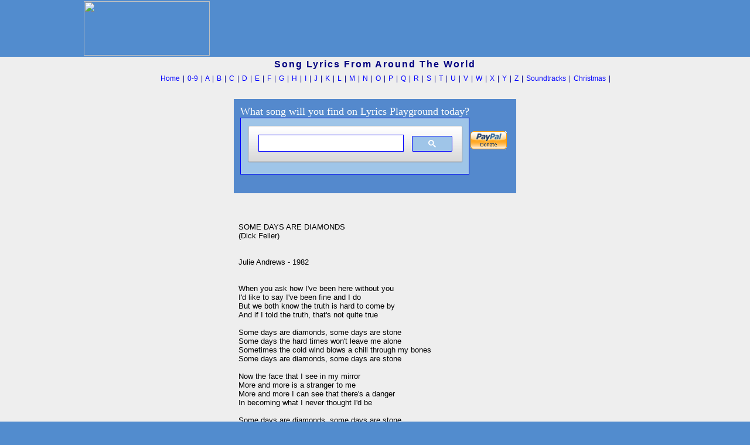

--- FILE ---
content_type: text/html; charset=utf-8
request_url: https://www.google.com/recaptcha/api2/aframe
body_size: 115
content:
<!DOCTYPE HTML><html><head><meta http-equiv="content-type" content="text/html; charset=UTF-8"></head><body><script nonce="09Kt54dDGDmxA1I6WbF7Zw">/** Anti-fraud and anti-abuse applications only. See google.com/recaptcha */ try{var clients={'sodar':'https://pagead2.googlesyndication.com/pagead/sodar?'};window.addEventListener("message",function(a){try{if(a.source===window.parent){var b=JSON.parse(a.data);var c=clients[b['id']];if(c){var d=document.createElement('img');d.src=c+b['params']+'&rc='+(localStorage.getItem("rc::a")?sessionStorage.getItem("rc::b"):"");window.document.body.appendChild(d);sessionStorage.setItem("rc::e",parseInt(sessionStorage.getItem("rc::e")||0)+1);localStorage.setItem("rc::h",'1769273160727');}}}catch(b){}});window.parent.postMessage("_grecaptcha_ready", "*");}catch(b){}</script></body></html>